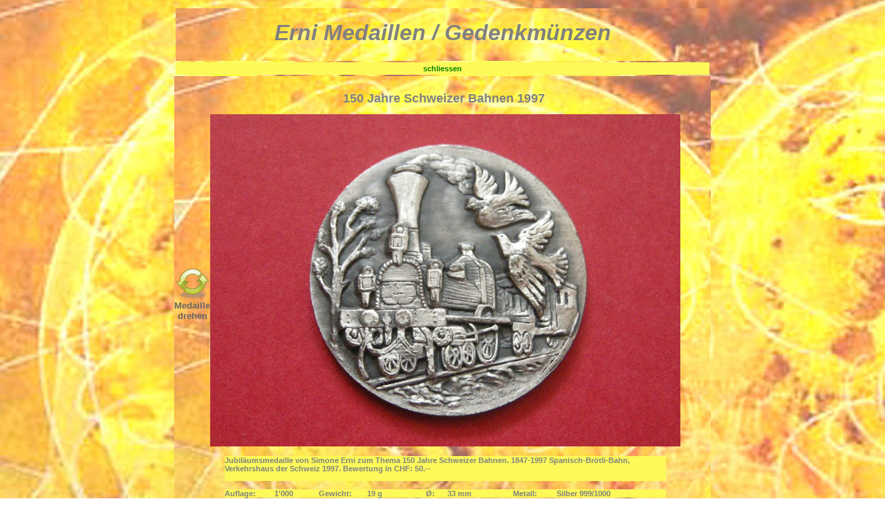

--- FILE ---
content_type: text/html
request_url: http://www.erniland.com/ernimedals/GalleryPhoto.asp?IDPhoto=457
body_size: 3058
content:



<!DOCTYPE HTML PUBLIC "-//W3C//DTD HTML 4.0 Transitional//EN">

<HTML>
<HEAD>

<TITLE>www.erniland.com - Homepage der Erni Medaillen / Gedenkmünzen</TITLE>

<META http-equiv="PRAGMA" content="no-cache">
<META http-equiv="CONTENT-LANGUAGE" content="en-us">
<META http-equiv="Content-Type" content="text/html; charset=windows-1252">

<META Name="AUDIENCE" content="General">
<META Name="DISTRIBUTION" content="Global">
<META Name="AUTHOR" content="Roland Erni">
<META Name="COPYRIGHT" content="Copyright by Roland Erni. All rights world wide reserved.">
<META Name="PUBLISHER" content="Roland Erni">
<META Name="PUBLISHER-EMAIL" content="roland_erni@hotmail.com">
<META Name="DESCRIPTION" content="Homepage of the Medals of Hans Erni and Simone Erni /- Homepage der Medaillen von Hans Erni und Simone Erni">
<META Name="EXPIRES" content="0">
<META Name="IDENTIFIER-URL" content="http://www.erniland.com">
<META Name="KEYWORDS" lang="de" content="erniland.com, Erni Medaillen, IG Erni Medaillen, Roland Erni, Hans Erni, Simone Erni, Erni Gedenkmünzen">
<META Name="KEYWORDS" lang="en" content="erniland.com, Erni Medals, IG Erni Medaillen, Roland Erni, Hans Erni, Simone Erni, Erni Coins, Commemorative Coins">
<META Name="PROGID" content="FrontPage.Editor.Document">
<META Name="REVISIT" content="After 10 days">
<META Name="ROBOTS" content="Index">
<META Name="ROBOTS" content="Follow">
<META Name="ROBOTS" content="Noarchive">


<LINK rel="stylesheet" type="text/css" href="../Graphics/Stylesheet/Style%2001.css">
<link rel="shortcut icon" href="favicon.ico" />
<SCRIPT>
function goBack(){
history.go(-1);}
</SCRIPT>


</HEAD>

 


<BODY topmargin="0" leftmargin="0" marginheight="0" marginwidth="0">


<div align="center">
  <center>
<table border="0" cellpadding="0" style="border-collapse: collapse" width="772" background="../Hans_Erni_750x750.jpg">
<tr>
<td width="772" height="6" colspan="3">
<p align="center"><img border="0" src="../Graphics/Layout/000000.gif"></td>
</tr>

<body background="Hans_Erni_2000x1000.jpg">
		<div align="center">
		<br>

<tr>
<td width="772" height="60" colspan="3">
      <p align="center"><b><i><font size="6" color="#808080">Erni Medaillen 
		/ Gedenkmünzen</font></i></b></td>
    </tr>
    
<tr>
<td width="10" height="10">
<p align="center"><img border="0" src="../Graphics/Layout/000000.gif"></td>
<td width="752" height="10">
<p align="center"><img border="0" src="../Graphics/Layout/000000.gif"></td>
<td width="10" height="10">
<p align="center"><img border="0" src="../Graphics/Layout/000000.gif"></td>
</tr>
</table>
  </center>
</div>






<div align="center">
  <center>
  <table border="0" cellpadding="0" cellspacing="0" style="border-collapse: collapse" bordercolor="#111111" width="772" id="AutoNumber70">
    <tr>
      <td width="772" height="2" colspan="3">
      <p align="center"><img border="0" src="../Graphics/Layout/000000.gif"></td>
      </tr>
    <tr>
      <td width="10" height="18" bgcolor="#FCF959">&nbsp;</td>
      <td width="752" height="18" align="center" bgcolor="#FCF959">
      <b>
      <a onmouseover="window.status=''; return true" href="Gallery.asp">
		<font color="#008000">schliessen</font></a></b></td>
      
      
</td>
      <td width="10" height="18" bgcolor="#FCF959">
      &nbsp;</td>
    </tr>
    <tr>
      <td width="10" height="2">
      <p align="center"><img border="0" src="../Graphics/Layout/000000.gif"></td>
      <td width="752" height="2">
      <p align="center"><img border="0" src="../Graphics/Layout/000000.gif"></td>
      <td width="10" height="2">
      <p align="center"><img border="0" src="../Graphics/Layout/000000.gif"></td>
    </tr>
  </table>
  </center>
</div>



<div align="center">
  <center>
  <table border="0" cellpadding="0" style="border-collapse: collapse" bordercolor="#111111" width="772" id="AutoNumber67" background="../Hans_Erni_750x750.jpg" height="414">
    <tr>
      <td width="10" height="10"><img border="0" src="../Graphics/Layout/000000.gif"></td>
      <td width="753" height="10">
      <p align="center"><img border="0" src="../Graphics/Layout/000000.gif"></td>
      <td width="10" height="10"><img border="0" src="../Graphics/Layout/000000.gif"></td>
    </tr>
    <tr>
      <td width="10" height="381">
		<table border="0" cellspacing="0" bordercolor="#111111" id="table4" cellpadding="0" width="30%">
		&nbsp;</span></b></td>
                
         <tr>
<td width="772">
<p align="center"><img border="0" src="../Graphics/Layout/000000.gif"><table border="0" cellspacing="0" bordercolor="#111111" id="table3" cellpadding="0" width="30%">
		<font color="#666666"><td align="center" height="175"><a href="http://www.erniland.com/ErniMedals/GalleryPhoto.asp?IDPhoto=458"><img border="0" src="turn.png" width="49" height="48"></a><br><b><font face="Arial" color="#666666" size="2">Medaille</font><font face="Arial" size="2" color="#666666"><br></font><font face="Arial" color="#666666" size="2">drehen</font></b></td></font>&nbsp;</span></b></td>
        <tr>
        
          <td width="100" align="left">&nbsp;&nbsp;&nbsp;&nbsp;&nbsp;&nbsp;&nbsp;&nbsp;&nbsp;&nbsp;&nbsp;&nbsp;&nbsp;&nbsp;&nbsp;&nbsp; </td>
                </tr>
      </table>
      	</td>
      <td width="753" height="381" align="center">
      <div align="center">
        <center>
        <table border="0" cellspacing="0" style="border-collapse: collapse" bordercolor="#111111" width="640" cellpadding="0" id="AutoNumber76">
          <tr>
            <td>
            <p align="center"><b><font color="#808080" size="4">150 Jahre Schweizer Bahnen 1997&nbsp;</font></b></td>
          </tr>
        </table>
        </center>
      </div>
      <br>
      <img src="../ErniMedals/Photo/000000/000457.jpg"><b><font color="#666666"><br>
&nbsp;</font></b><table border="0" cellspacing="0" style="border-collapse: collapse" bordercolor="#111111" id="AutoNumber75" cellpadding="0" width="638">
        <tr>
          <td width="638" colspan="8" align="left" bgcolor="#FCF959"><b>
			<font color="#808080">Jubiläumsmedaille von Simone Erni zum Thema 150 Jahre Schweizer Bahnen. 1847-1997 Spanisch-Brötli-Bahn, Verkehrshaus der Schweiz 1997. Bewertung in CHF: 50.--&nbsp;</font></b></td>
          </tr>
        <tr>
          <td width="73" align="left" bgcolor="#FCF959">&nbsp;</td>
          <td width="64" align="left" bgcolor="#FCF959">&nbsp;</td>
          <td width="70" align="left" bgcolor="#FCF959">&nbsp;</td>
          <td width="85" align="left" bgcolor="#FCF959">&nbsp;</td>
          <td width="31" align="left" bgcolor="#FCF959">&nbsp;</td>
          <td width="95" align="left" bgcolor="#FCF959">&nbsp;</td>
          <td width="63" align="left" bgcolor="#FCF959">&nbsp;</td>
          <td width="158" align="left" bgcolor="#FCF959">&nbsp;</td>
        </tr>
        <tr>
          <td width="73" align="left">&nbsp;</td>
          <td width="64" align="left">&nbsp;</td>
          <td width="70" align="left">&nbsp;</td>
          <td width="85" align="left">&nbsp;</td>
          <td width="31" align="left">&nbsp;</td>
          <td width="95" align="left">&nbsp;</td>
          <td width="63" align="left">&nbsp;</td>
          <td width="158" align="left">&nbsp;</td>
        </tr>
        <tr>
          <td width="73" bgcolor="#FCF959" align="left"><b>
			<font color="#808080">Auflage:</font></b></td>
          <td width="64" bgcolor="#FCF959" align="left"><b>
			<font color="#808080">1'000&nbsp;</font></b></td>
          <td width="70" bgcolor="#FCF959" align="left"><b>
			<font color="#808080">Gewicht:</font></b></td>
          <td width="85" bgcolor="#FCF959" align="left"><b>
			<font color="#808080">19 g&nbsp;</font></b></td>
          <td width="31" bgcolor="#FCF959" align="left"><b>
			<font color="#808080">Ø:</font></b></td>
          <td width="95" bgcolor="#FCF959" align="left"><b>
			<font color="#808080">33 mm&nbsp;</font></b></td>
          <td width="63" bgcolor="#FCF959" align="left"><b>
			<font color="#808080">Metall:</font></b></td>
          <td width="158" bgcolor="#FCF959" align="left"><b>
			<font color="#808080">Silber 999/1000&nbsp;</font></b></td>
        </tr>
      </table>
      </td>
      <td width="10" height="381">
  <table border="0" cellpadding="0" style="border-collapse: collapse" width="15%" id="table2" height="7">
    
</tr>
</table>
		</td>
    </tr>
    <tr>
      <td width="10" height="23">&nbsp;</td>
      <td width="753" height="23" align="center">
      &nbsp;</td>
      <td width="10" height="23">&nbsp;</td>
    </tr>
    </table>
  </center>
</div>
<div align="center">
  <center>
  <table border="0" cellpadding="0" cellspacing="0" style="border-collapse: collapse" bordercolor="#111111" width="772" id="AutoNumber71">
    <tr>
      <td width="772" height="2" colspan="3">
      <p align="center"><img border="0" src="../Graphics/Layout/000000.gif"></td>
      </tr>
    <tr>
      <td width="10" height="18" bgcolor="#FCF959">&nbsp;</td>
      <td height="18" align="center" bgcolor="#FCF959">
      <b>
      <a onmouseover="window.status=''; return true" href="Gallery.asp">
      <font color="#008000">schliessen</font></a></b></td>
      <td width="10" height="18" bgcolor="#FCF959">
      &nbsp;</td>
    </tr>
    <tr>
      <td width="10" height="2">
      <p align="center"><img border="0" src="../Graphics/Layout/000000.gif"></td>
      <td width="752" height="2">
      <p align="center"><img border="0" src="../Graphics/Layout/000000.gif"></td>
      <td width="10" height="2">
      <p align="center"><img border="0" src="../Graphics/Layout/000000.gif"></td>
    </tr>
  </table>
  </center>
</div>






</BODY>
</HTML>




<SCRIPT>
var file='../statistic/count.asp';
var d=new Date(); 
var s=d.getSeconds(); 
var m=d.getMinutes();
var x=s*m;
f='' + escape(document.referrer);
if (navigator.appName=='Netscape'){b='NS';} 
if (navigator.appName=='Microsoft Internet Explorer'){b='MSIE';} 
if (navigator.appVersion.indexOf('MSIE 3')>0) {b='MSIE';}
u='' + escape(document.URL); w=screen.width; h=screen.height; 
v=navigator.appName; 
fs = window.screen.fontSmoothingEnabled;
if (v != 'Netscape') {c=screen.colorDepth;}
else {c=screen.pixelDepth;}
j=navigator.javaEnabled();
info='w=' + w + '&h=' + h + '&c=' + c + '&r=' + f + '&u='+ u + '&fs=' + fs + '&b=' + b + '&x=' + x;
document.write('<img src="' + file + '?'+info+ '" width=1 height=1 border=0>');
</SCRIPT>

--- FILE ---
content_type: text/css
request_url: http://www.erniland.com/Graphics/Stylesheet/Style%2001.css
body_size: 802
content:


A:link {color: blue; text-decoration: none;}

A:visited {
		color: green;
		text-decoration: none;
		}

A:hover {
		color: red;
		text-decoration: underline;
		}

A:active {
		color: red;
		text-decoration: underline;
		}



<font size="1">TEXTAREA.600px {
	WIDTH: 600px
}
TEXTAREA.600px_error {
	FONT-SIZE: 11px; WIDTH: 600px; COLOR: rgb(255,255,255); FONT-FAMILY: Verdana,Helvetica,Sans-Serif; BACKGROUND-COLOR: rgb(255,102,0)
}
INPUT.norm {
	FONT-SIZE: 11px; COLOR: rgb(51,51,51); FONT-FAMILY: Verdana,Helvetica,Sans-Serif
}
INPUT.norm_error {
	FONT-SIZE: 11px; COLOR: rgb(255,255,255); FONT-FAMILY: Verdana,Helvetica,Sans-Serif; BACKGROUND-COLOR: rgb(255,102,0)
}
SELECT {
	FONT-SIZE: 11px; COLOR: rgb(51,51,51); FONT-FAMILY: Verdana,Helvetica,Sans-Serif
}
SELECT.norm {
	FONT-SIZE: 11px; WIDTH: 250px
}
SELECT.norm_error {
	FONT-SIZE: 11px; WIDTH: 250px; COLOR: rgb(255,255,255); BACKGROUND-COLOR: rgb(255,102,0)
}
SELECT.normshort {
	FONT-SIZE: 11px; WIDTH: 100px
}
SELECT.normshort_error {
	FONT-SIZE: 11px; WIDTH: 100px; COLOR: rgb(255,255,255); BACKGROUND-COLOR: rgb(255,102,0)
}
TD {
	FONT-SIZE: 11px; COLOR: rgb(51,51,51); FONT-FAMILY: Verdana,Helvetica,Sans-Serif
}
TD.orange {
	FONT-SIZE: 11px; COLOR: rgb(255,102,0); FONT-FAMILY: Verdana,Helvetica,Sans-Serif
}
P {
	FONT-SIZE: 11px; COLOR: rgb(51,51,51); FONT-FAMILY: Verdana,Helvetica,Sans-Serif
}
P.orange {
	FONT-SIZE: 11px; COLOR: rgb(255,102,0); FONT-FAMILY: Verdana,Helvetica,Sans-Serif
}
B {
	FONT-WEIGHT: bold; COLOR: rgb(51,51,51); FONT-FAMILY: Verdana,Helvetica,Sans-Serif
}
B.orange {
	FONT-WEIGHT: bold; COLOR: rgb(255,102,0); FONT-FAMILY: Verdana,Helvetica,Sans-Serif
}
BR {
	FONT-SIZE: 11px; COLOR: rgb(51,51,51); FONT-FAMILY: Verdana,Helvetica,Sans-Serif
}
BODY {
	FONT-SIZE: 11px; COLOR: rgb(51,51,51); FONT-FAMILY: Verdana,Helvetica,Sans-Serif
}
SPAN {
	FONT-SIZE: 11px; FONT-FAMILY: Verdana,Helvetica,Sans-Serif
}
H1 {
	FONT-WEIGHT: bold; FONT-SIZE: 14px; FONT-FAMILY: Verdana,Helvetica,Sans-Serif
}
UL {
	FONT-SIZE: 11px; FONT-FAMILY: Verdana,Helvetica,Sans-Serif
}
OL {
	FONT-SIZE: 11px; FONT-FAMILY: Verdana,Helvetica,Sans-Serif
}
A {
	COLOR: rgb(51,51,51)
}
A.white {
	COLOR: rgb(255,255,255)
}
A.menu {
	FONT-SIZE: 10px; COLOR: rgb(51,51,51); TEXT-DECORATION: none
}
A.orange {
	COLOR: rgb(255,102,0)
}
A.headlinewhite {
	FONT-WEIGHT: bold; FONT-SIZE: 14px; COLOR: rgb(255,255,255); FONT-FAMILY: Arial,Helvetica,Sans-Serif
}
.headlinewhite {
	FONT-WEIGHT: bold; FONT-SIZE: 14px; COLOR: rgb(255,255,255); FONT-FAMILY: Arial,Helvetica,Sans-Serif
}
.headlineorange {
	FONT-WEIGHT: bold; FONT-SIZE: 14px; COLOR: rgb(255,102,0); FONT-FAMILY: Arial,Helvetica,Sans-Serif
}
.headline {
	FONT-WEIGHT: bold; FONT-SIZE: 14px; COLOR: rgb(51,51,51); FONT-FAMILY: Arial,Helvetica,Sans-Serif
}
.small {
	FONT-SIZE: 10px; COLOR: rgb(51,51,51); FONT-FAMILY: Verdana,Helvetica,Sans-Serif
}
.smallgrey {
	FONT-SIZE: 10px; COLOR: rgb(154,154,154); FONT-FAMILY: Verdana,Helvetica,Sans-Serif
}
.orange {
	COLOR: rgb(255,102,0)
}
.white {
	COLOR: rgb(255,255,255)
}
.black {
	COLOR: rgb(0,0,0)
}
.grey {
	COLOR: rgb(51,51,51)
}</font>